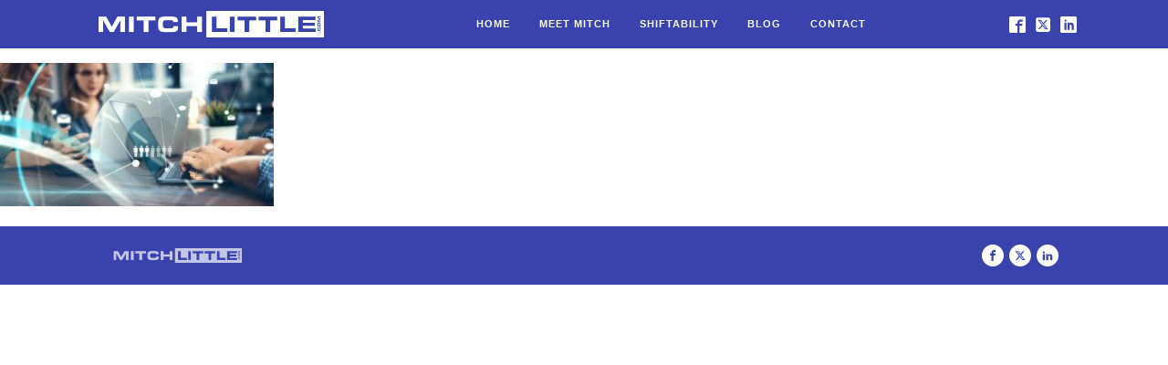

--- FILE ---
content_type: text/css; charset=utf-8
request_url: https://www.mitchlittle.com/wp-content/cache/min/1/35118260b83ef73d8b6b00a1e06fe005.css
body_size: 10725
content:
/*! normalize.css v7.0.0 | MIT License | github.com/necolas/normalize.css */
button,hr,input{overflow:visible}audio,canvas,progress,video{display:inline-block}progress,sub,sup{vertical-align:baseline}[type="checkbox"],[type="radio"],legend{box-sizing:border-box;padding:0}html{line-height:1.15;-ms-text-size-adjust:100%;-webkit-text-size-adjust:100%}body,h1,h2,h3,h4,h5,h6{margin:0}article,aside,details,figcaption,figure,footer,header,main,menu,nav,section{display:block}figure{margin:1em 40px}hr{box-sizing:content-box;height:0}code,kbd,pre,samp{font-family:monospace,monospace;font-size:1em}a{background-color:transparent;-webkit-text-decoration-skip:objects}abbr[title]{border-bottom:none;text-decoration:underline;text-decoration:underline dotted}b,strong{font-weight:bolder}dfn{font-style:italic}mark{background-color:#ff0;color:#000}small{font-size:80%}sub,sup{font-size:75%;line-height:0;position:relative}sub{bottom:-.25em}sup{top:-.5em}audio:not([controls]){display:none;height:0}img{border-style:none}svg:not(:root){overflow:hidden}button,input,optgroup,select,textarea{font-size:100%;line-height:1.15;margin:0}button,select{text-transform:none}[type="reset"],[type="submit"],button,html [type="button"]{-webkit-appearance:button}[type="button"]::-moz-focus-inner,[type="reset"]::-moz-focus-inner,[type="submit"]::-moz-focus-inner,button::-moz-focus-inner{border-style:none;padding:0}[type="button"]:-moz-focusring,[type="reset"]:-moz-focusring,[type="submit"]:-moz-focusring,button:-moz-focusring{outline:ButtonText dotted 1px}fieldset{padding:.35em .75em .625em}legend{color:inherit;display:table;max-width:100%;white-space:normal}textarea{overflow:auto}[type="number"]::-webkit-inner-spin-button,[type="number"]::-webkit-outer-spin-button{height:auto}[type="search"]{-webkit-appearance:textfield;outline-offset:-2px}[type="search"]::-webkit-search-cancel-button,[type="search"]::-webkit-search-decoration{-webkit-appearance:none}::-webkit-file-upload-button{-webkit-appearance:button;font:inherit}summary{display:list-item}[hidden],template{display:none}html{box-sizing:border-box}body{font-size:16px;color:rgba(64,64,64,1)}body.oxygen-aos-enabled{overflow-x:hidden}*,::after,::before{box-sizing:inherit}.ct-section-inner-wrap{margin-left:auto;margin-right:auto;height:100%;min-height:inherit}.ct-section-with-shape-divider{position:relative!important}.oxygen-unslider-container:not(.unslider-fade)>ul{list-style:none;width:0}.oxygen-unslider-container:not(.unslider-fade):not(.unslider-horizontal)>ul>li{opacity:0}.oxygen-unslider-container.unslider-fade>ul>li:not(.unslider-active){opacity:0}div.ct-svg-icon>svg,svg.ct-svg-icon{height:1em!important;fill:currentColor}.ct-columns-inner-wrap{display:-webkit-flex!important;display:-ms-flexbox!important;display:flex!important}.ct-column{float:left!important;word-break:break-word}svg.ct-svg-icon{display:inline-block;width:1em!important}div.ct-svg-icon{display:inline-block;box-sizing:content-box;border-radius:50%;width:auto}div.ct-svg-icon>svg{width:1em!important;display:block}div.ct-fancy-icon{display:inline-flex;border-radius:50%}.ct-fancy-icon>svg{fill:currentColor}.ct-columns-inner-wrap>.ct-column:first-child{margin-left:0!important}.ct-columns-inner-wrap>.ct-column:last-child{margin-right:0!important}.ct-video{width:100%}.ct-video>.oxygen-vsb-responsive-video-wrapper{position:relative}.ct-video>.oxygen-vsb-responsive-video-wrapper>iframe{position:absolute;top:0;left:0;width:100%;height:100%}.oxy-nav-menu-list{display:flex;padding:0;margin:0}.oxy-nav-menu .oxy-nav-menu-list li.menu-item{list-style-type:none;display:flex;flex-direction:column}.oxy-nav-menu .oxy-nav-menu-list li.menu-item a{text-decoration:none;border-style:solid;border-width:0;transition-timing-function:ease-in-out;transition-property:background-color,color,border-color;border-color:transparent}.oxy-nav-menu .oxy-nav-menu-list li.current-menu-item>a,.oxy-nav-menu .oxy-nav-menu-list li.menu-item:focus-within>a,.oxy-nav-menu .oxy-nav-menu-list li.menu-item:hover>a{border-color:currentColor}.oxy-nav-menu .menu-item,.oxy-nav-menu .sub-menu{position:relative}.oxy-nav-menu .menu-item .sub-menu{padding:0;flex-direction:column;white-space:nowrap;transition-timing-function:ease-in-out;transition-property:visibility,opacity;visibility:hidden;opacity:0;display:flex;position:absolute;top:100%}.oxy-nav-menu .sub-menu .sub-menu,.oxy-nav-menu.oxy-nav-menu-vertical .sub-menu{left:100%;top:0}.oxy-nav-menu .menu-item:hover>.sub-menu,.oxy-nav-menu .menu-item:focus-within>.sub-menu{visibility:visible;opacity:1}.oxy-nav-menu .sub-menu li.menu-item{flex-direction:column}@keyframes oxy_sticky_header_fadein{0%{opacity:0}100%{opacity:1}}.oxy-sticky-header-fade-in{animation-name:oxy_sticky_header_fadein;animation-duration:0.5s;animation-iteration-count:1}.oxy-sticky-header .oxygen-show-in-sticky-only{display:none}.oxy-sticky-header.oxy-sticky-header-active .oxygen-show-in-sticky-only{display:block}.oxy-header-wrapper{position:relative}.oxy-header-row{width:100%;display:block}.oxy-header-container{height:100%;margin-left:auto;margin-right:auto;display:flex;flex-wrap:nowrap;justify-content:flex-start;align-items:stretch}.oxy-header-center,.oxy-header-left,.oxy-header-right{display:flex;align-items:center}.oxy-header .oxygen-only-show-in-overlay,.oxy-video-container{display:none}.oxy-header-left{justify-content:flex-start}.oxy-header-center{flex-grow:1;justify-content:center}.oxy-header-right{justify-content:flex-end}.admin-bar .oxy-sticky-header-active{top:32px!important}@media screen and (max-width:782px){.admin-bar .oxy-sticky-header-active{top:46px!important}}@media screen and (max-width:600px){.admin-bar .oxy-sticky-header-active{top:0!important}}.oxy-video-background{position:relative;z-index:1}.oxy-video-background .oxy-video-container{display:block;position:absolute;top:0;left:0;right:0;bottom:0;overflow:hidden;z-index:-1}.oxy-video-background .oxy-video-container video{min-width:100%;min-height:100%;width:auto;height:auto;top:50%;left:50%;position:absolute;transform:translate(-50%,-50%)}.oxy-video-overlay{position:absolute;top:0;bottom:0;left:0;right:0}.oxy-map iframe{width:100%;height:100%;display:block}.unslider .unslider-fade ul li.unslider-active{position:relative}.oxy-menu-toggle{cursor:pointer;display:none}.oxy-nav-menu.oxy-nav-menu-open{width:100%;position:fixed;top:0;right:0;left:0;bottom:0;display:flex;align-items:center;justify-content:center;flex-direction:column;overflow:auto;z-index:2147483642!important;background-color:#fff}.oxy-nav-menu.oxy-nav-menu-open>div:last-child{max-height:100%;overflow:auto;padding-top:2em;padding-bottom:2em;width:100%}.oxy-nav-menu-prevent-overflow{overflow:hidden;height:100%}.oxy-nav-menu.oxy-nav-menu-open .oxy-menu-toggle{display:initial}.oxy-nav-menu.oxy-nav-menu-open .oxy-nav-menu-list{flex-direction:column!important;width:100%}.oxy-nav-menu.oxy-nav-menu-open .oxy-nav-menu-list .menu-item a{text-align:center;border:0!important;background-color:transparent!important;justify-content:center}.oxy-nav-menu.oxy-nav-menu-open .oxy-nav-menu-hamburger-wrap{position:absolute;top:20px;right:20px;z-index:1}.oxy-nav-menu:not(.oxy-nav-menu-open) .sub-menu{background-color:#fff;z-index:2147483641}.oxy-nav-menu.oxy-nav-menu-open .menu-item .sub-menu,.oxy-nav-menu.oxy-nav-menu-open .menu-item-has-children>a::after{display:none}.oxy-nav-menu.oxy-nav-menu-open.oxy-nav-menu-responsive-dropdowns .menu-item .sub-menu{display:flex;position:static;animation-name:none;visibility:visible;opacity:1;transition-duration:0s!important}.oxy-nav-menu.oxy-nav-menu-open a:not([href]){display:none}.oxy-nav-menu-hamburger-wrap{display:flex;align-items:center;justify-content:center}.oxy-nav-menu-hamburger{display:flex;justify-content:space-between;flex-direction:column}.oxy-nav-menu-hamburger-line{border-radius:2px}.oxy-nav-menu-open .oxy-nav-menu-hamburger{transform:rotate(45deg)}.oxy-nav-menu-open .oxy-nav-menu-hamburger .oxy-nav-menu-hamburger-line{display:none}.oxy-nav-menu-open .oxy-nav-menu-hamburger .oxy-nav-menu-hamburger-line:first-child{display:initial;position:relative}.oxy-nav-menu-open .oxy-nav-menu-hamburger .oxy-nav-menu-hamburger-line:last-child{display:initial;position:relative;transform:rotate(90deg)}.oxy-nav-menu .menu-item a{display:flex;align-items:center}.oxy-nav-menu.oxy-nav-menu-vertical .menu-item a{flex-direction:row}.oxy-nav-menu-dropdowns.oxy-nav-menu-dropdown-arrow .menu-item-has-children>a::after{width:.35em;height:.35em;margin-left:.5em;border-right:.1em solid;border-top:.1em solid;transform:rotate(135deg);content:""}.oxy-nav-menu-dropdowns.oxy-nav-menu-dropdown-arrow .sub-menu .menu-item-has-children>a::after,.oxy-nav-menu-dropdowns.oxy-nav-menu-dropdown-arrow.oxy-nav-menu-vertical .menu-item-has-children>a::after{transform:rotate(45deg)}.oxy-social-icons{display:flex;flex-wrap:wrap;align-items:flex-start;justify-content:flex-start}.oxy-social-icons a{line-height:1;width:1em;height:1em;display:flex;align-items:center;justify-content:center;text-decoration:none}.oxy-social-icons a svg{stroke-width:0;stroke:currentColor;fill:currentColor}.oxy-soundcloud{min-width:300px;min-height:120px}.oxy-soundcloud iframe{width:100%;height:100%}.comment-body .alignleft,.oxy-stock-content-styles .alignleft{margin-right:1em;float:left}.comment-body .alignright,.oxy-stock-content-styles .alignright{margin-left:1em;float:right}.comment-body .aligncenter,.oxy-stock-content-styles .aligncenter{margin-left:auto;margin-right:auto}.comment-body img,.oxy-stock-content-styles img{max-width:100%}.oxy-comment-form .comment-reply-title{margin-bottom:.5em}.oxy-comment-form .logged-in-as{margin-bottom:1em;font-size:.75em}.oxy-comment-form #submit{padding:1em 2em;background-color:#000;color:#fff;cursor:pointer;margin-top:.5em;border:none;font-weight:700}.oxy-comment-form input,.oxy-comment-form textarea{padding:.5em;border-radius:0;border:1px solid #000;color:gray;width:100%}.oxy-comment-form label{font-weight:700}.oxy-comment-form .comment-form>p{margin-top:0;margin-bottom:1em}.oxy-comments h3.comments-title{margin-bottom:1em}.oxy-comments ol.children,.oxy-comments ol.comments-list{list-style:none;margin:0;padding:0}.oxy-comments ol.children{margin-left:50px}.oxy-comments li.comment .comment-body{margin-left:0;margin-right:0;margin-bottom:50px}.oxy-comments li.comment .comment-body .comment-content{margin-bottom:1em}.oxy-comments .comment-meta .comment-author{display:flex;flex-direction:row;align-items:center}.oxy-comments .comment-meta .comment-author .avatar{max-width:64px;max-height:64px;margin-right:.5em}.oxy-comments .comment-meta .comment-author span.says::before{content:" ";white-space:pre}.oxy-progress-bar-overlay-percent,.oxy-progress-bar-overlay-text{line-height:1;white-space:nowrap;color:#fff}.oxy-comments .comment-meta .comment-metadata{font-size:.75em;margin-top:.75em}.oxy-comments .comment-meta .edit-link{margin-left:.5em}.oxy-comments .reply{display:flex}.oxy-comments .reply .comment-reply-link{font-size:.75em}.oxy-comments .comment-meta{flex-wrap:wrap}.oxy-comments .comment-awaiting-moderation{flex-basis:100%}.oxy-login-form p{display:flex;flex-direction:column}.oxy-login-form input{padding:.5em;border-radius:0;border:1px solid #000}.oxy-login-form input[type="submit"]{padding:1em 2em;background-color:#000;color:#fff;cursor:pointer;border:none;font-weight:700}.oxy-search-form input{padding:.5em;border-radius:0;border:1px solid #000}.oxy-search-form input[type="submit"]{padding:calc(0.5em + 1px) 1em;background-color:#000;color:#fff;cursor:pointer;border:none}.oxy-search-form label.screen-reader-text{display:none}.oxy-icon-box-icon{display:flex;flex-shrink:0;flex-grow:0}.oxy-icon-box-content{flex-grow:1;width:100%}.oxy-icon-box-heading,.oxy-icon-box-text{margin:0}.oxy-icon-box{display:flex;align-items:flex-start}.oxy-pricing-box{display:flex;flex-direction:column;position:relative;overflow:hidden}.oxy-pricing-box .oxy-pricing-box-section.oxy-pricing-box-graphic{order:10;display:flex;flex-direction:row}.oxy-pricing-box-graphic>img{max-width:100%;display:block}.oxy-pricing-box .oxy-pricing-box-section.oxy-pricing-box-title{order:20}.oxy-pricing-box .oxy-pricing-box-section.oxy-pricing-box-price{order:30;display:flex;flex-wrap:wrap;flex-direction:row;align-items:baseline;justify-content:center}.oxy-pricing-box-amount{display:flex;align-items:baseline;flex-direction:row}.oxy-pricing-box-currency{align-self:flex-start}.oxy-pricing-box-amount-decimal{align-self:baseline}.oxy-pricing-box-term{margin-left:.4em}.oxy-pricing-box-sale-price{width:100%;flex-grow:0;flex-shrink:0}.oxy-pricing-box .oxy-pricing-box-section.oxy-pricing-box-content{order:40}.oxy-pricing-box .oxy-pricing-box-section.oxy-pricing-box-cta{order:60}@keyframes oxy_progress_bar_width{0%{width:0%}100%{width:100%}}@keyframes oxy_progress_bar_stripes{from{background-position:44px 0}to{background-position:0 0}}.oxy-progress-bar-background,.oxy-progress-bar-progress{background-position:top left;background-attachment:fixed;background-size:44px 44px}.oxy-progress-bar{display:flex;flex-direction:column;align-items:center;width:100%}.oxy-progress-bar-background{background-color:#d3d3d3;width:100%}.oxy-progress-bar-progress{padding:20px;display:flex;background-color:#a9a9a9;align-items:center}.oxy-progress-bar-overlay-percent{margin-left:auto;padding-left:1em;font-size:.8em}.oxy-tab,.oxy-tab-content{padding:20px}.oxy-progress-bar-overlay-percent:empty{display:none}.oxy-superbox{display:inline-flex}.oxy-superbox-primary,.oxy-superbox-secondary,.oxy-tabs-wrapper{display:flex}.oxy-superbox-wrap{position:relative;overflow:hidden;display:flex;width:100%}.oxy-superbox-primary{position:relative;top:0;left:0;width:100%}.oxy-superbox-secondary{position:absolute;top:0;left:0;width:100%;height:100%}.oxy-tab{cursor:pointer}.oxy-tabs-contents-content-hidden{display:none!important}.oxy-testimonial{display:flex;width:100%}.oxy-testimonial .oxy-testimonial-photo-wrap{display:flex;flex-direction:column}.oxy-testimonial .oxy-testimonial-photo{border-radius:50%}.oxy-testimonial .oxy-testimonial-content-wrap{display:flex;flex-direction:column;order:2}.oxy-testimonial .oxy-testimonial-author-wrap{display:flex;flex-direction:column}.oxy-testimonial .oxy-testimonial-author,.oxy-testimonial .oxy-testimonial-author-info{display:flex}.oxy-toggle{display:flex;flex-direction:row;cursor:pointer}.oxy-toggle-content{align-self:stretch;flex-grow:1;display:flex;flex-direction:column;justify-content:center}.oxy-expand-collapse-icon{align-self:center;flex-shrink:0;flex-grow:0;margin-right:.4em;text-align:initial;width:1em;height:1em;position:relative;display:inline-block}.oxy-expand-collapse-icon::after,.oxy-expand-collapse-icon::before{content:"";background-color:#000;position:absolute;width:1em;height:.16em;top:calc((1em / 2) - 0.08em);transition:0.3s ease-in-out all;border-radius:.03em}.oxy-expand-collapse-icon::after{transform:rotate(-90deg) scale(0)}.oxy-eci-collapsed.oxy-expand-collapse-icon::after{transform:rotate(-180deg)}.oxy-eci-collapsed.oxy-expand-collapse-icon::before{transform:rotate(-90deg)}[data-aos][data-aos=""]{transition-duration:0s!important}body.oxy-modal-active{height:100vh;overflow-y:hidden;position:fixed;right:0;left:0}.oxy-modal-backdrop{display:flex;align-items:center;justify-content:center}body:not(.oxygen-builder-body) .oxy-modal-backdrop{display:none}body.oxygen-builder-body .oxy-modal-backdrop{height:100vh}.oxy-modal-backdrop.live{position:fixed;top:0;left:0;width:100%;height:100%;z-index:1400}.oxy-modal-backdrop.hidden{display:none}.oxy-modal-backdrop.left{flex-direction:column;align-items:flex-start}.oxy-modal-backdrop.right{flex-direction:column;align-items:flex-end}.oxy-modal-backdrop.top{flex-direction:row;align-items:flex-start}.oxy-modal-backdrop.bottom{flex-direction:row;align-items:flex-end}.oxy-modal-backdrop.upper_left{flex-direction:row;align-items:flex-start;justify-content:flex-start}.oxy-modal-backdrop.upper_right{flex-direction:row;align-items:flex-start;justify-content:flex-end}.oxy-modal-backdrop.bottom_left{flex-direction:row;align-items:flex-end;justify-content:flex-start}.oxy-modal-backdrop.bottom_right{flex-direction:row;align-items:flex-end;justify-content:flex-end}.oxy-modal-backdrop .ct-modal{background-color:#fff;max-height:100vh;overflow-y:auto}div.oxy-dynamic-list div.oxy-product-images.oxy-woo-element{align-self:stretch}div.oxy-repeater-pages,div.oxy-repeater-pages-wrap{display:flex}.oxy-rich-text p:first-child{margin-block-start:0}.oxy-rich-text p:last-child{margin-block-end:0}:-webkit-any(li,div._important),:is(li,div._important){display:list-item}:-webkit-any(table,div._important),:is(table,div._important){display:table}:is(thead,div._important),:-webkit-any(thead,div._important){display:table-header-group}:is(tr,div._important),:-webkit-any(tr,div._important){display:table-row}:is(tbody,div._important),:-webkit-any(tbody,div._important){display:table-row-group}:is(th,td,div._important),:-webkit-any(th,td,div._important){display:table-cell}:is(caption,div._important),:-webkit-any(caption,div._important){display:table-caption}:is(colgroup,div._important),:-webkit-any(colgroup,div._important){display:table-column-group}:is(col,div._important),:-webkit-any(col,div._important){display:table-column}:is(tfoot,div._important),:-webkit-any(tfoot,div._important){display:table-footer-group}#section-25-90>.ct-section-inner-wrap{padding-top:0;padding-bottom:0}#section-25-90{background-color:#3942ad}#div_block-58-90{width:50%;align-items:flex-start;text-align:left;justify-content:center}#div_block-61-90{width:50%;align-items:center;text-align:right;justify-content:flex-end;flex-direction:row;display:flex}@media (max-width:991px){#div_block-58-90{flex-direction:column;display:flex;align-items:center;text-align:center}}@media (max-width:991px){#div_block-61-90{flex-direction:row;display:flex;justify-content:center;text-align:center;align-items:center}}@media (max-width:767px){#div_block-58-90{flex-direction:column;display:flex;align-items:center;text-align:center}}@media (max-width:767px){#div_block-61-90{display:flex;flex-direction:row;justify-content:center;text-align:center;padding-top:0}}@media (max-width:479px){#div_block-61-90{flex-direction:column;display:flex;padding-top:0}}@media (max-width:991px){#new_columns-57-90>.ct-div-block{width:100%!important}}#new_columns-57-90{border-top-width:1px;border-top-style:none;border-top-color:#000;border-right-style:none;border-bottom-style:none;border-left-style:none}#image-60-90{width:150px}#_nav_menu-10-90 .oxy-nav-menu-hamburger-line{background-color:#fff}@media (max-width:991px){#_nav_menu-10-90 .oxy-nav-menu-list{display:none}#_nav_menu-10-90 .oxy-menu-toggle{display:initial}#_nav_menu-10-90.oxy-nav-menu.oxy-nav-menu-open .oxy-nav-menu-list{display:initial}}#_nav_menu-10-90.oxy-nav-menu.oxy-nav-menu-open{margin-top:0!important;margin-right:0!important;margin-left:0!important;margin-bottom:0!important}#_nav_menu-10-90.oxy-nav-menu.oxy-nav-menu-open .menu-item a{padding-top:9px;padding-bottom:9px;padding-left:16px;padding-right:16px}#_nav_menu-10-90 .oxy-nav-menu-hamburger-wrap{width:18px;height:18px}#_nav_menu-10-90 .oxy-nav-menu-hamburger{width:18px;height:14px}#_nav_menu-10-90 .oxy-nav-menu-hamburger-line{height:2px;background-color:#fff}#_nav_menu-10-90.oxy-nav-menu-open .oxy-nav-menu-hamburger .oxy-nav-menu-hamburger-line:first-child{top:6px}#_nav_menu-10-90.oxy-nav-menu-open .oxy-nav-menu-hamburger .oxy-nav-menu-hamburger-line:last-child{top:-6px}#_nav_menu-10-90{font-family:Arial,Helvetica,sans-serif;margin-right:0}#_nav_menu-10-90 .menu-item a{color:#fff;font-size:11px;text-align:center;text-transform:uppercase;letter-spacing:1px;font-weight:600;-webkit-font-smoothing:antialiased;-moz-osx-font-smoothing:grayscale;padding-left:16px;padding-top:18px;padding-bottom:18px;padding-right:16px}#_nav_menu-10-90 .current-menu-item a{color:#fff;padding-top:16px;border-top-width:2px}#_nav_menu-10-90.oxy-nav-menu:not(.oxy-nav-menu-open) .sub-menu{background-color:rgba(255,255,255,.1)}#_nav_menu-10-90.oxy-nav-menu:not(.oxy-nav-menu-open) .sub-menu .menu-item a{border:0;padding-top:18px;padding-bottom:18px}#_nav_menu-10-90 .menu-item:hover a{color:#fff;background-color:rgba(255,255,255,.1)}#_nav_menu-10-90.oxy-nav-menu:not(.oxy-nav-menu-open) .sub-menu:hover{background-color:rgba(255,255,255,.1)}#_nav_menu-10-90.oxy-nav-menu:not(.oxy-nav-menu-open) .sub-menu .menu-item a:hover{border:0;padding-top:18px;padding-bottom:18px}@media (max-width:991px){#_nav_menu-10-90{padding-top:18px;padding-left:18px;padding-right:18px;padding-bottom:18px}#_nav_menu-10-90.oxy-nav-menu:not(.oxy-nav-menu-open) .sub-menu .menu-item a{border:0}}@media (max-width:767px){#_nav_menu-10-90{margin-right:0;margin-bottom:12px}#_nav_menu-10-90.oxy-nav-menu:not(.oxy-nav-menu-open) .sub-menu .menu-item a{border:0}}@media (max-width:479px){#_nav_menu-10-90{margin-bottom:-27px}#_nav_menu-10-90.oxy-nav-menu:not(.oxy-nav-menu-open) .sub-menu .menu-item a{border:0}}#_header-2-90 .oxy-nav-menu-open,#_header-2-90 .oxy-nav-menu:not(.oxy-nav-menu-open) .sub-menu{background-color:#3942ad}@media (min-width:1121px){#_header-2-90.oxy-header-wrapper.oxy-header.oxy-sticky-header.oxy-sticky-header-active{position:fixed;top:0;left:0;right:0;z-index:2147483640;box-shadow:0 0 10px rgba(0,0,0,.3)}#_header-2-90.oxy-header.oxy-sticky-header-active .oxygen-hide-in-sticky{display:none}#_header-2-90.oxy-header.oxy-header .oxygen-show-in-sticky-only{display:none}}#_header-2-90{background-color:#3942ad}#_header_row-3-90 .oxy-nav-menu-open,#_header_row-3-90 .oxy-nav-menu:not(.oxy-nav-menu-open) .sub-menu{background-color:#3942ad}@media (max-width:767px){#_header_row-3-90 .oxy-header-container{flex-direction:column}#_header_row-3-90 .oxy-header-container>div{justify-content:center}}.oxy-header.oxy-sticky-header-active>#_header_row-3-90.oxygen-show-in-sticky-only{display:block}#_header_row-3-90{background-color:#3942ad;padding-bottom:0}@media (max-width:479px){.oxy-header.oxy-sticky-header-active>#_header_row-3-90.oxygen-show-in-sticky-only{display:block}#_header_row-3-90{padding-bottom:24px;padding-top:11px}}#_social_icons-68-90.oxy-social-icons{flex-direction:row;margin-right:-10px;margin-bottom:-10px}#_social_icons-68-90.oxy-social-icons a{font-size:18px;margin-right:10px;margin-bottom:10px;blank}#_social_icons-68-90.oxy-social-icons a svg{width:1em;height:1em;color:#fff}#_social_icons-68-90.oxy-social-icons a:hover svg{color:#cecece}#_social_icons-56-90.oxy-social-icons{flex-direction:row;margin-right:-6px;margin-bottom:-6px}#_social_icons-56-90.oxy-social-icons a{font-size:24px;margin-right:6px;margin-bottom:6px;border-radius:50%;background-color:#fff}#_social_icons-56-90.oxy-social-icons a:hover{background-color:#5964db}#_social_icons-56-90.oxy-social-icons a svg{width:.5em;height:.5em;color:#3942ad}#_social_icons-56-90.oxy-social-icons a:hover svg{color:#fff}@media (max-width:479px){#_social_icons-68-90.oxy-social-icons{}#_social_icons-68-90.oxy-social-icons a{font-size:20px}#_social_icons-68-90.oxy-social-icons a svg{width:.5em;height:.5em}#_social_icons-68-90{display:none}}.ct-section{width:100%;background-size:cover;background-repeat:repeat}.ct-section>.ct-section-inner-wrap{display:flex;flex-direction:column;align-items:flex-start}.ct-div-block{display:flex;flex-wrap:nowrap;flex-direction:column;align-items:flex-start}.ct-new-columns{display:flex;width:100%;flex-direction:row;align-items:stretch;justify-content:center;flex-wrap:wrap}.ct-link-text{display:inline-block}.ct-link{display:flex;flex-wrap:wrap;text-align:center;text-decoration:none;flex-direction:column;align-items:center;justify-content:center}.ct-link-button{display:inline-block;text-align:center;text-decoration:none}.ct-link-button{background-color:#1e73be;border:1px solid #1e73be;color:#fff;padding:10px 16px}.ct-image{max-width:100%}.ct-fancy-icon>svg{width:55px;height:55px}.ct-inner-content{width:100%}.ct-slide{display:flex;flex-wrap:wrap;text-align:center;flex-direction:column;align-items:center;justify-content:center}.ct-nestable-shortcode{display:flex;flex-wrap:nowrap;flex-direction:column;align-items:flex-start}.oxy-comments{width:100%;text-align:left}.oxy-comment-form{width:100%}.oxy-login-form{width:100%}.oxy-search-form{width:100%}.oxy-tabs-contents{display:flex;width:100%;flex-wrap:nowrap;flex-direction:column;align-items:flex-start}.oxy-tab{display:flex;flex-wrap:nowrap;flex-direction:column;align-items:flex-start}.oxy-tab-content{display:flex;width:100%;flex-wrap:nowrap;flex-direction:column;align-items:flex-start}.oxy-testimonial{width:100%}.oxy-icon-box{width:100%}.oxy-pricing-box{width:100%}.oxy-posts-grid{width:100%}.oxy-gallery{width:100%}.ct-slider{width:100%}.oxy-tabs{display:flex;flex-wrap:nowrap;flex-direction:row;align-items:stretch}.ct-modal{flex-direction:column;align-items:flex-start}.ct-span{display:inline-block;text-decoration:inherit}.ct-widget{width:100%}.oxy-dynamic-list{width:100%}@media screen and (-ms-high-contrast:active),(-ms-high-contrast:none){.ct-div-block,.oxy-post-content,.ct-text-block,.ct-headline,.oxy-rich-text,.ct-link-text{max-width:100%}img{flex-shrink:0}body *{min-height:1px}}.oxy-testimonial{flex-direction:row;align-items:center}.oxy-testimonial .oxy-testimonial-photo-wrap{order:1}.oxy-testimonial .oxy-testimonial-photo{width:125px;height:125px;margin-right:20px}.oxy-testimonial .oxy-testimonial-photo-wrap,.oxy-testimonial .oxy-testimonial-author-wrap,.oxy-testimonial .oxy-testimonial-content-wrap{align-items:flex-start;text-align:left}.oxy-testimonial .oxy-testimonial-text{margin-bottom:8px;font-size:21px;line-height:1.4;-webkit-font-smoothing:subpixel-antialiased}.oxy-testimonial .oxy-testimonial-author{font-size:18px;-webkit-font-smoothing:subpixel-antialiased}.oxy-testimonial .oxy-testimonial-author-info{font-size:12px;-webkit-font-smoothing:subpixel-antialiased}.oxy-icon-box{text-align:left;flex-direction:column}.oxy-icon-box .oxy-icon-box-icon{margin-bottom:12px;align-self:flex-start}.oxy-icon-box .oxy-icon-box-heading{font-size:21px;margin-bottom:12px}.oxy-icon-box .oxy-icon-box-text{font-size:16px;margin-bottom:12px;align-self:flex-start}.oxy-icon-box .oxy-icon-box-link{margin-top:20px}.oxy-pricing-box .oxy-pricing-box-section{padding-top:20px;padding-left:20px;padding-right:20px;padding-bottom:20px;text-align:center}.oxy-pricing-box .oxy-pricing-box-section.oxy-pricing-box-price{justify-content:center}.oxy-pricing-box .oxy-pricing-box-section.oxy-pricing-box-graphic{justify-content:center}.oxy-pricing-box .oxy-pricing-box-title-title{font-size:48px}.oxy-pricing-box .oxy-pricing-box-title-subtitle{font-size:24px}.oxy-pricing-box .oxy-pricing-box-section.oxy-pricing-box-price{flex-direction:row}.oxy-pricing-box .oxy-pricing-box-currency{font-size:28px}.oxy-pricing-box .oxy-pricing-box-amount-main{font-size:80px;line-height:.7}.oxy-pricing-box .oxy-pricing-box-amount-decimal{font-size:13px}.oxy-pricing-box .oxy-pricing-box-term{font-size:16px}.oxy-pricing-box .oxy-pricing-box-sale-price{font-size:12px;color:rgba(0,0,0,.5);margin-bottom:20px}.oxy-pricing-box .oxy-pricing-box-section.oxy-pricing-box-content{font-size:16px;color:rgba(0,0,0,.5)}.oxy-pricing-box .oxy-pricing-box-section.oxy-pricing-box-cta{justify-content:center}.oxy-progress-bar .oxy-progress-bar-background{background-color:#000;background-image:linear-gradient(-45deg,rgba(255,255,255,.12) 25%,transparent 25%,transparent 50%,rgba(255,255,255,.12) 50%,rgba(255,255,255,.12) 75%,transparent 75%,transparent);animation:none 0s paused}.oxy-progress-bar .oxy-progress-bar-progress-wrap{width:85%}.oxy-progress-bar .oxy-progress-bar-progress{background-color:#6af;padding:40px;animation:none 0s paused,none 0s paused;background-image:linear-gradient(-45deg,rgba(255,255,255,.12) 25%,transparent 25%,transparent 50%,rgba(255,255,255,.12) 50%,rgba(255,255,255,.12) 75%,transparent 75%,transparent)}.oxy-progress-bar .oxy-progress-bar-overlay-text{font-size:30px;font-weight:900;-webkit-font-smoothing:subpixel-antialiased}.oxy-progress-bar .oxy-progress-bar-overlay-percent{font-size:12px}.ct-slider .unslider-nav ol li{border-color:#fff}.ct-slider .unslider-nav ol li.unslider-active{background-color:#fff}.ct-slider .ct-slide{padding:0}.oxy-superbox .oxy-superbox-secondary,.oxy-superbox .oxy-superbox-primary{transition-duration:0.5s}.oxy-shape-divider{width:0;height:0}.oxy_shape_divider svg{width:100%}.oxy-pro-menu .oxy-pro-menu-container:not(.oxy-pro-menu-open-container):not(.oxy-pro-menu-off-canvas-container) .sub-menu{box-shadow:px px px px}.oxy-pro-menu .oxy-pro-menu-show-dropdown .oxy-pro-menu-list .menu-item-has-children>a svg{transition-duration:0.4s}.oxy-pro-menu .oxy-pro-menu-show-dropdown .oxy-pro-menu-list .menu-item-has-children>a div{margin-left:0}.oxy-pro-menu .oxy-pro-menu-mobile-open-icon svg{width:30px;height:30px}.oxy-pro-menu .oxy-pro-menu-mobile-open-icon{padding-top:15px;padding-right:15px;padding-bottom:15px;padding-left:15px}.oxy-pro-menu .oxy-pro-menu-mobile-open-icon,.oxy-pro-menu .oxy-pro-menu-mobile-open-icon svg{transition-duration:0.4s}.oxy-pro-menu .oxy-pro-menu-mobile-close-icon{top:20px;left:20px}.oxy-pro-menu .oxy-pro-menu-mobile-close-icon svg{width:24px;height:24px}.oxy-pro-menu .oxy-pro-menu-mobile-close-icon,.oxy-pro-menu .oxy-pro-menu-mobile-close-icon svg{transition-duration:0.4s}.oxy-pro-menu .oxy-pro-menu-container.oxy-pro-menu-off-canvas-container,.oxy-pro-menu .oxy-pro-menu-container.oxy-pro-menu-open-container{background-color:#fff}.oxy-pro-menu .oxy-pro-menu-off-canvas-container,.oxy-pro-menu .oxy-pro-menu-open-container{background-image:url()}.oxy-pro-menu .oxy-pro-menu-off-canvas-container .oxy-pro-menu-list .menu-item-has-children>a svg,.oxy-pro-menu .oxy-pro-menu-open-container .oxy-pro-menu-list .menu-item-has-children>a svg{font-size:24px}.oxy-pro-menu .oxy-pro-menu-dropdown-links-toggle.oxy-pro-menu-open-container .menu-item-has-children ul,.oxy-pro-menu .oxy-pro-menu-dropdown-links-toggle.oxy-pro-menu-off-canvas-container .menu-item-has-children ul{background-color:rgba(0,0,0,.2);border-top-style:solid}.oxy-pro-menu .oxy-pro-menu-container:not(.oxy-pro-menu-open-container):not(.oxy-pro-menu-off-canvas-container) .oxy-pro-menu-list{flex-direction:row}.oxy-pro-menu .oxy-pro-menu-container .menu-item a{text-align:left;justify-content:flex-start}.oxy-pro-menu .oxy-pro-menu-container.oxy-pro-menu-open-container .menu-item,.oxy-pro-menu .oxy-pro-menu-container.oxy-pro-menu-off-canvas-container .menu-item{align-items:flex-start}.oxy-pro-menu .oxy-pro-menu-off-canvas-container{top:0;bottom:0;right:auto;left:0}.oxy-pro-menu .oxy-pro-menu-container.oxy-pro-menu-open-container .oxy-pro-menu-list .menu-item a,.oxy-pro-menu .oxy-pro-menu-container.oxy-pro-menu-off-canvas-container .oxy-pro-menu-list .menu-item a{text-align:left;justify-content:flex-start}.oxy-site-navigation{--oxynav-brand-color:#4831B0;--oxynav-neutral-color:#FFFFFF;--oxynav-activehover-color:#EFEDF4;--oxynav-background-color:#4831B0;--oxynav-border-radius:0px;--oxynav-other-spacing:8px;--oxynav-transition-duration:0.3s;--oxynav-transition-timing-function:cubic-bezier(.84,.05,.31,.93)}.oxy-site-navigation .oxy-site-navigation__mobile-close-wrapper{text-align:left}.oxy-site-navigation>ul{left:0}.oxy-site-navigation{--oxynav-animation-name:none}.oxy-site-navigation>ul:not(.open)>li[data-cta='true']:nth-last-child(1){background-color:var(--oxynav-brand-color);transition:var(--oxynav-transition-duration);margin-left:var(--oxynav-other-spacing);border:none}.oxy-site-navigation>ul:not(.open)>li[data-cta='true']:nth-last-child(2){background:transparent;border:1px solid currentColor;transition:var(--oxynav-transition-duration);margin-left:var(--oxynav-other-spacing)}.oxy-site-navigation>ul:not(.open)>li[data-cta='true']:nth-last-child(2):not(:hover)>img{filter:invert(0)!important}.oxy-site-navigation>ul:not(.open)>li[data-cta='true']:hover{background-color:var(--oxynav-activehover-color)}.oxy-site-navigation>ul:not(.open)>li[data-cta='true']:nth-last-child(1)>a{color:var(--oxynav-neutral-color)}.oxy-site-navigation>ul:not(.open)>li[data-cta='true']:nth-last-child(2)>a{color:var(--oxynav-brand-color)}.oxy-site-navigation>ul:not(.open)>li[data-cta='true']:hover>a{color:var(--oxynav-brand-color)}.oxy-site-navigation>ul:not(.open)>li[data-cta='true']:nth-last-child(1)>a::after{color:var(--oxynav-neutral-color)}.oxy-site-navigation>ul:not(.open)>li[data-cta='true']:nth-last-child(2)>a::after{color:var(--oxynav-brand-color)}.oxy-site-navigation>ul:not(.open)>li[data-cta='true']:hover>a::after{color:var(--oxynav-brand-color)}.oxy-site-navigation>ul:not(.open)>li[data-cta='true']>ul{display:none}.oxy-site-navigation>ul:not(.open)>li[data-cta='true']>button,.oxy-site-navigation>ul:not(.open)>li[data-cta='true']>ul{display:none}.ct-section-inner-wrap,.oxy-header-container{max-width:1120px}body{font-family:'Lato'}body{line-height:1.6;font-size:16px;font-weight:300;color:#404040}.oxy-nav-menu-hamburger-line{background-color:#404040}h1,h2,h3,h4,h5,h6{font-family:'Poppins';font-size:36px;font-weight:700;color:#3942ad}h2,h3,h4,h5,h6{font-size:24px;font-weight:600;color:#1f277c}h3,h4,h5,h6{font-size:24px}h4,h5,h6{font-size:20px}h5,h6{font-size:18px}h6{font-size:16px}a{color:#0074db;text-decoration:none}a:hover{text-decoration:none}.ct-link-text{text-decoration:}.ct-link{text-decoration:}.ct-link-button{border-radius:3px}.ct-section-inner-wrap{padding-top:75px;padding-right:20px;padding-bottom:75px;padding-left:20px}.ct-new-columns>.ct-div-block{padding-top:20px;padding-right:20px;padding-bottom:20px;padding-left:20px}.oxy-header-container{padding-right:20px;padding-left:20px}@media (max-width:992px){.ct-columns-inner-wrap{display:block!important}.ct-columns-inner-wrap:after{display:table;clear:both;content:""}.ct-column{width:100%!important;margin:0!important}.ct-columns-inner-wrap{margin:0!important}}.dentist-orange-button:hover{background-color:#eb662a}.dentist-orange-button{background-color:#fd834c;border:1px solid #fd834c}.dentist-orange-button{font-family:Lato;color:#fff;border-radius:100px;background-color:#fd834c;padding-top:16px;padding-bottom:16px;padding-left:40px;padding-right:40px;text-decoration:none;font-size:16px;font-weight:900;letter-spacing:1px;line-height:1.1;text-align:center}@media (max-width:479px){.dentist-orange-button{text-align:center}}.dentist-heading-three{font-size:24px;font-weight:900;color:#333;line-height:1.1}.bnb-heading-one{font-size:64px;color:#2b2c26;font-weight:400;line-height:1.1}@media (max-width:1120px){.bnb-heading-one{font-size:60px}}@media (max-width:991px){.bnb-heading-one{font-size:60px}}@media (max-width:767px){.bnb-heading-one{font-size:56px}}@media (max-width:479px){.bnb-heading-one{font-size:48px}}.bnb-post-meta{color:#95949e;font-size:12px;font-weight:600;line-height:1.1;letter-spacing:3px;text-transform:uppercase}.bnb-meta-image{width:24px;margin-right:6px}.proteus-big-text{font-family:Lato;color:#576677;font-size:24px;font-weight:300;line-height:1.4;margin-bottom:0}.proteus-heading-two{font-family:Poppins;font-size:64px;color:#2b3644;font-weight:100;line-height:1}@media (max-width:767px){.proteus-heading-two{font-size:48px}}@media (max-width:479px){.proteus-heading-two{font-size:40px}}.proteus-subheading{font-family:Lato;color:#74d8c2;font-size:18px;font-weight:900;line-height:1.2;letter-spacing:2px}@media (max-width:767px){.proteus-subheading{font-size:14px}}@media (max-width:479px){.proteus-subheading{font-size:12px}}.atomic-subheading{font-family:Poppins;color:#2b2c27;font-size:35px;line-height:1.6;font-weight:300;max-width:100%;-webkit-font-smoothing:antialiased;-moz-osx-font-smoothing:grayscale;margin-top:21px;margin-bottom:41px}@media (max-width:767px){.atomic-subheading{font-size:20px}}@media (max-width:479px){.atomic-subheading{font-size:18px}}.atomic-secondary-heading{font-weight:400;font-size:56px;line-height:1.1;-webkit-font-smoothing:antialiased;-moz-osx-font-smoothing:grayscale;color:#3a42ad}@media (max-width:1120px){.atomic-secondary-heading{font-size:52px}}@media (max-width:767px){.atomic-secondary-heading{font-size:44px}}@media (max-width:479px){.atomic-secondary-heading{font-size:40px}}.agencyb-heading-two{font-family:Poppins;color:#fff;font-size:56px;font-weight:700;line-height:1}@media (max-width:767px){.agencyb-heading-two{font-size:56px}}@media (max-width:479px){.agencyb-heading-two{font-size:48px}}.small-text{font-family:Lato;font-size:12px;line-height:1.6;color:#95949e;margin-bottom:6px;font-weight:400}.heading-four{font-family:;font-size:18px;text-transform:uppercase;letter-spacing:2px;font-weight:700;line-height:1.2;color:#2b2c26;margin-bottom:6px}.text-link{font-family:Lato;margin-bottom:24px;line-height:1.6;color:#ba3739;font-size:16px;font-weight:400;text-decoration:none}.bnb-heading-two{color:#2b2c26;font-size:36px;font-weight:400}.dentist-subheading{color:#999;font-size:14px;line-height:1.1;font-weight:400;letter-spacing:1px}.dentist-heading-one{font-size:60px;font-weight:900;line-height:1.1;color:#333}@media (max-width:767px){.dentist-heading-one{font-size:48px}}@media (max-width:479px){.dentist-heading-one{font-size:36px}}.hyperion-subheading{font-family:Lato;color:#e96199;font-weight:900;font-size:30px;letter-spacing:4px;line-height:1.1;text-transform:uppercase}@media (max-width:991px){.hyperion-subheading{font-size:20px}}.hyperion-heading-two{font-family:Lato;color:#000;font-weight:900;font-size:96px;line-height:1}@media (max-width:991px){.hyperion-heading-two{font-size:96px}}@media (max-width:767px){.hyperion-heading-two{font-size:72px}}@media (max-width:479px){.hyperion-heading-two{font-size:60px}}.hyperion-big-text{font-family:Inherit;color:#565656;font-size:20px;font-weight:300;-webkit-font-smoothing:antialiased;-moz-osx-font-smoothing:grayscale;line-height:1.5;max-width:720px}@media (max-width:767px){.hyperion-big-text{font-size:24px}}@media (max-width:479px){.hyperion-big-text{font-size:15px}}.hyperion-outline-button:hover{transform:scale(1.05,1.05);color:#fff;background-color:#e96199;border-top-style:solid;border-right-style:solid;border-bottom-style:solid;border-left-style:solid;border-top-color:#e96199;border-right-color:#e96199;border-bottom-color:#e96199;border-left-color:#e96199}.hyperion-outline-button{font-weight:900;font-size:24px;color:#e96199;line-height:1;letter-spacing:.125em;text-align:center;text-decoration:none;padding-top:28px;padding-bottom:28px;padding-left:58px;padding-right:58px;border-top-width:2px;border-right-width:2px;border-bottom-width:2px;border-left-width:2px;border-top-style:solid;border-right-style:solid;border-bottom-style:solid;border-left-style:solid;border-top-color:3E96199;border-right-color:3E96199;border-bottom-color:3E96199;border-left-color:3E96199;border-radius:1000px;transition-duration:0.5s;transition-timing-function:ease;transition-property:all}@media (max-width:991px){.hyperion-outline-button{padding-left:40px;padding-right:40px}}@media (max-width:479px){.hyperion-outline-button{font-size:18px;padding-top:22px;padding-bottom:22px;padding-left:40px;padding-right:40px}}.hyperion-blog-1-title-wrapper{background-image:linear-gradient(45deg,#e9435a,#e96199);margin-bottom:-218px;padding-left:48px;padding-right:48px;padding-bottom:72px;padding-top:60px;background-color:#e96199;z-index:100;width:calc(50% - 12px)}.atomic-logo:hover{opacity:1}.atomic-logo{opacity:.8;transition-duration:0.5s;transition-timing-function:ease;transition-property:all}.atomic-footer-1-column:not(.ct-section):not(.oxy-easy-posts),.atomic-footer-1-column.oxy-easy-posts .oxy-posts,.atomic-footer-1-column.ct-section .ct-section-inner-wrap{display:flex;flex-direction:column;justify-content:center}@media (max-width:767px){.atomic-footer-1-column{text-align:center}.atomic-footer-1-column:not(.ct-section):not(.oxy-easy-posts),.atomic-footer-1-column.oxy-easy-posts .oxy-posts,.atomic-footer-1-column.ct-section .ct-section-inner-wrap{display:flex;flex-direction:column;align-items:center}}.atomic-tritary-heading{color:#2b2c27;font-size:36px;font-weight:400;line-height:1.2;-webkit-font-smoothing:antialiased;-moz-osx-font-smoothing:grayscale}@media (max-width:767px){.atomic-tritary-heading{font-size:30px}}.atomic-contact-11-icon{color:#566d8f}.atomic-contact-11-icon>svg{width:24px;height:24px}.atomic-contact-11-icon{margin-right:12px}.atomic-slider-5-column{text-align:center}.atomic-slider-5-column:not(.ct-section):not(.oxy-easy-posts),.atomic-slider-5-column.oxy-easy-posts .oxy-posts,.atomic-slider-5-column.ct-section .ct-section-inner-wrap{display:flex;flex-direction:column;align-items:center}.atomic-slider-5-icon{background-color:rgba(244,244,244,0);border:1px solid rgba(244,244,244,0);padding:20px;color:#3942ad}.atomic-slider-5-icon>svg{width:23px;height:23px}.atomic-slider-5-icon{margin-bottom:16px}.atomic-slider-5-title{font-family:Poppins;font-size:20px;font-weight:500;text-align:left;line-height:1.1;margin-bottom:0;-webkit-font-smoothing:antialiased;-moz-osx-font-smoothing:grayscale;color:#3942ad}.atomic-slider-5-text{font-family:Lato;color:#3b3c38;font-size:14px;font-weight:400;line-height:1.6;margin-bottom:24px;-webkit-font-smoothing:antialiased;-moz-osx-font-smoothing:grayscale;margin-top:11px}.atomic-medium-button-outline:hover{color:#6799b2}.atomic-medium-button-outline{color:#65bec2;border-top-width:2px;border-right-width:2px;border-bottom-width:2px;border-left-width:2px;border-top-style:solid;border-right-style:solid;border-bottom-style:solid;border-left-style:solid;padding-top:13px;padding-bottom:13px;padding-right:34px;padding-left:34px;font-size:16px;font-weight:600;text-align:center;line-height:1.2;letter-spacing:.2em;transition-duration:0.5s;transition-timing-function:ease;transition-property:all}.atomic-medium-button:hover{background-color:#6799b2;color:#fff;border-top-color:#6799b2;border-right-color:#6799b2;border-bottom-color:#6799b2;border-left-color:#6799b2}.atomic-medium-button{background-color:#1e73be;border:1px solid #1e73be;color:#fff}.atomic-medium-button{background-color:#65bec2;color:#fff;font-size:16px;font-weight:700;line-height:1.2;padding-top:15px;padding-right:36px;padding-left:36px;padding-bottom:15px;letter-spacing:.25em;text-align:center;transition-duration:0.5s;transition-timing-function:ease;transition-property:all;border-top-color:#65bec2;border-right-color:#65bec2;border-bottom-color:#65bec2;border-left-color:#65bec2}.saas-watch-title{color:#fff;line-height:1.2}.atomic-primary-heading{color:#2b2c27;font-size:64px;font-weight:400;line-height:1.1;margin-top:0;-webkit-font-smoothing:antialiased;-moz-osx-font-smoothing:grayscale}@media (max-width:767px){.atomic-primary-heading{font-size:56px}}@media (max-width:479px){.atomic-primary-heading{font-size:44px}}.atomic-primary-button:hover{background-color:#6799b2;color:#fff}.atomic-primary-button{font-family:Lato;padding-top:20px;padding-bottom:20px;padding-left:48px;padding-right:48px;font-size:20px;color:#fff;font-weight:700;line-height:1.2;letter-spacing:.25em;text-align:center;-webkit-font-smoothing:antialiased;-moz-osx-font-smoothing:grayscale;transition-duration:0.5s;transition-timing-function:ease;transition-property:all;text-transform:none;text-decoration:none;font-style:normal;background-color:#3942ad}@media (max-width:991px){.atomic-primary-button{padding-top:16px;padding-left:36px;padding-right:36px;padding-bottom:16px}}@media (max-width:767px){.atomic-primary-button{font-size:18px}}@media (max-width:479px){.atomic-primary-button{font-size:11px}}.atomic-small-text{font-family:Lato;color:#898989;font-size:12px;font-weight:300;line-height:1.6;-webkit-font-smoothing:antialiased;-moz-osx-font-smoothing:grayscale}.dentist-outline-button:hover{color:#0a5888}.dentist-outline-button{color:#00adef;text-decoration:none;font-weight:900;line-height:1.1;letter-spacing:1px;font-size:16px;padding-left:40px;padding-right:40px;padding-top:16px;padding-bottom:16px;border-top-width:1px;border-right-width:1px;border-bottom-width:1px;border-left-width:1px;border-top-style:solid;border-right-style:solid;border-bottom-style:solid;border-left-style:solid;border-radius:100px;text-align:center}.hyperion-primary-button:hover{color:#fff;box-shadow:rgba(0,0,0,.1) 0 20px 40px;transform:scale(1.05,1.05)}.hyperion-primary-button{background-image:linear-gradient(120deg,#e96199,#e9435a);font-family:Lato;font-size:24px;color:#fff;font-weight:900;text-decoration:none;text-align:center;line-height:1;background-color:#e96199;letter-spacing:.125em;padding-top:30px;padding-bottom:30px;padding-left:60px;padding-right:60px;border-radius:1000px;transition-duration:0.5s;transition-timing-function:ease;transition-property:all}@media (max-width:991px){.hyperion-primary-button{padding-left:42px;padding-right:42px}}@media (max-width:479px){.hyperion-primary-button{font-size:18px;padding-top:24px;padding-bottom:24px;padding-left:42px;padding-right:42px}}.hyperion-hero-3-heading{font-family:Lato;color:#fff;font-weight:900;line-height:1.1;letter-spacing:6px;font-size:160px;background:-webkit-linear-gradient(rgba(255,255,255,.9),rgba(255,255,255,0) 70%);background:linear-gradient(rgba(255,255,255,.9),rgba(255,255,255,0) 70%);color:transparent;-webkit-background-clip:text;background-clip:text}@media (max-width:991px){.hyperion-hero-3-heading{font-size:120px}}@media (max-width:767px){.hyperion-hero-3-heading{font-size:72px}}@media (max-width:479px){.hyperion-hero-3-heading{font-size:54px}}.proteus-green-button:hover{background-color:#41c3e5;color:#fff}.proteus-green-button{font-family:Lato;color:#fff;font-size:18px;font-weight:900;padding-top:12px;padding-bottom:12px;padding-left:48px;padding-right:48px;background-color:#74d8c2;line-height:1.2;-webkit-font-smoothing:antialiased;-moz-osx-font-smoothing:grayscale;margin-bottom:0;transition-duration:0.2s;transition-timing-function:ease;transition-property:all;border-radius:5px}.proteus-logo:hover{opacity:1}.proteus-logo{opacity:.7;transition-duration:0.2s;transition-timing-function:ease;transition-property:all}@media (max-width:767px){.proteus-logo{margin-top:12px;margin-bottom:12px}}.proteus-body-text{font-family:Lato;color:#576677;font-size:16px;font-weight:500;line-height:1.4}.proteus-heading-three{font-family:Poppins;color:#2b3644;font-size:30px;font-weight:400;line-height:1}.proteus-footer-2-link:hover{color:#41c3e5}.proteus-footer-2-link{font-size:12px;margin-left:24px;color:#74d8c2}@media (max-width:767px){.proteus-footer-2-link{margin-right:12px;margin-left:12px}}.proteus-footer-2-icon{color:#fff}.proteus-footer-2-icon>svg{width:24px;height:24px}.proteus-footer-2-icon{margin-right:6px}.proteus-footer-2-column{text-align:left}.proteus-footer-2-column:not(.ct-section):not(.oxy-easy-posts),.proteus-footer-2-column.oxy-easy-posts .oxy-posts,.proteus-footer-2-column.ct-section .ct-section-inner-wrap{display:flex;flex-direction:column;align-items:flex-start}@media (max-width:767px){.proteus-footer-2-column{text-align:center}.proteus-footer-2-column:not(.ct-section):not(.oxy-easy-posts),.proteus-footer-2-column.oxy-easy-posts .oxy-posts,.proteus-footer-2-column.ct-section .ct-section-inner-wrap{display:flex;flex-direction:column;align-items:center}}.proteus-footer-2-menu-link:hover{color:#41c3e5}.proteus-footer-2-menu-link{font-family:Lato;font-size:16px;font-weight:500;line-height:1.4;margin-bottom:12px;color:#74d8c2}.proteus-footer-2-title{color:#fff;font-size:18px;font-weight:500;letter-spacing:1px;line-height:1;margin-bottom:16px;margin-top:8px}.conference-heading-one:before{border-top-style:solid;border-right-style:solid;border-bottom-style:solid;border-left-style:solid;border-top-width:20px;border-right-width:20px;border-bottom-width:20px;border-left-width:20px;border-top-color:#ffdad0;border-right-color:#ffdad0;border-bottom-color:#ffdad0;border-left-color:#ffdad0;width:120px;height:120px;position:absolute;z-index:-1;left:calc(50% - 60px);right:calc(50% - 60px);top:-20px;content:""}.conference-heading-one:not(.ct-section):not(.oxy-easy-posts):before,.conference-heading-one.oxy-easy-posts .oxy-posts:before,.conference-heading-one.ct-section .ct-section-inner-wrap:before{display:flex;align-items:center;align-content:center;justify-content:center}.conference-heading-one{font-family:Poppins;color:#fff;font-size:50px;font-weight:500;line-height:1;text-transform:uppercase;z-index:100;position:relative;letter-spacing:4px}@media (max-width:767px){.conference-heading-one{font-size:56px}}.conference-subheading{font-family:Poppins;color:#ffdad0;font-size:32px;font-weight:500;line-height:1.3;letter-spacing:7px;text-transform:uppercase;z-index:100}.conference-orange-outline-button:hover{background-color:transparent;border:1px solid #d7193d;color:#d7193d}.conference-orange-outline-button:hover{transform:scale(1.05,1.05);border-top-width:2px;border-right-width:2px;border-bottom-width:2px;border-left-width:2px}.conference-orange-outline-button{background-color:transparent;border:1px solid #ff4c1c;color:#ff4c1c;padding:15px 24.6px}.conference-orange-outline-button{font-family:Lato;border-top-style:solid;border-right-style:solid;border-bottom-style:solid;border-left-style:solid;border-top-width:2px;border-right-width:2px;border-bottom-width:2px;border-left-width:2px;font-weight:700;font-size:14px;line-height:1.2;letter-spacing:2px;padding-left:32px;padding-right:32px;transition-duration:0.2s;transition-timing-function:ease;transition-property:all;button-hover_color:#d7193d}.conference-speakers-2-wrapper{width:100%;background-color:#fff;height:100%;box-shadow:0 10px 40px rgba(0,0,0,.1)}.conference-speakers-2-wrapper:not(.ct-section):not(.oxy-easy-posts),.conference-speakers-2-wrapper.oxy-easy-posts .oxy-posts,.conference-speakers-2-wrapper.ct-section .ct-section-inner-wrap{display:flex;flex-direction:row;align-items:stretch}.conference-speakers-2-title{font-family:Poppins;color:#63002f;font-weight:700;font-size:54px;line-height:1;text-transform:uppercase;margin-bottom:12px}.conference-speakers-2-label{font-family:Lato;color:#999;font-size:12px;font-weight:400;margin-bottom:12px}.conference-speakers-2-text{font-family:Lato;color:#666;font-size:14px;font-weight:400;line-height:1.6;margin-bottom:24px}.music-primary-text{font-family:Lato;color:#fff;-webkit-font-smoothing:antialiased;-moz-osx-font-smoothing:grayscale;font-size:18px;line-height:1.6;font-weight:400}.music-outline-button:hover{color:#180700;background-color:#fff;border-top-color:rgba(255,255,255,.5);border-right-color:rgba(255,255,255,.5);border-bottom-color:rgba(255,255,255,.5);border-left-color:rgba(255,255,255,.5)}.music-outline-button{background-color:transparent;border:1px solid #1e73be;color:#1e73be;padding:9px 15px}.music-outline-button{font-family:Poppins;color:#fff;font-size:18px;font-weight:900;text-align:center;line-height:1.1;letter-spacing:2px;padding-top:18px;padding-bottom:18px;padding-left:36px;padding-right:36px;border-top-color:rgba(255,255,255,.5);border-right-color:rgba(255,255,255,.5);border-bottom-color:rgba(255,255,255,.5);border-left-color:rgba(255,255,255,.5);border-radius:100px;border-top-style:solid;border-right-style:solid;border-bottom-style:solid;border-left-style:solid;border-top-width:1px;border-right-width:1px;border-bottom-width:1px;border-left-width:1px;transition-duration:0.2s;transition-timing-function:ease;transition-property:all}.music-primary-button:hover{background-color:#fff;color:#180700}.music-primary-button{font-family:Poppins;color:#fff;font-size:18px;font-weight:900;letter-spacing:2px;line-height:1.1;background-color:#13c5df;padding-top:18px;padding-bottom:18px;padding-left:36px;padding-right:36px;border-radius:100px;transition-duration:0.2s;transition-timing-function:ease;transition-property:all;text-decoration:none;text-align:center;margin-bottom:0}.music-big-strong-heading{font-family:Poppins;color:#fff;font-size:60px;font-weight:600;z-index:100}@media (max-width:767px){.music-big-strong-heading{font-size:48px}}@media (max-width:479px){.music-big-strong-heading{font-size:36px}}.music-subheading{font-family:Poppins;font-weight:900;letter-spacing:12px;line-height:1.1;color:#2f201a;position:absolute;font-size:60px;z-index:0}@media (max-width:767px){.music-subheading{font-size:48px}}@media (max-width:479px){.music-subheading{font-size:36px}}.music-heading-meduim{font-family:'Qwigley';font-size:72px;font-weight:400;color:#fff;line-height:.9}.toggle-4813{margin-bottom:12px;margin-top:8px;margin-left:-16px}.toggle-4813 .oxy-expand-collapse-icon{font-size:12px}.toggle-4813 .oxy-expand-collapse-icon::before,.toggle-4813 .oxy-expand-collapse-icon::after{background-color:#ff668d}.music-accordion-1-title{font-family:Poppins;color:#ff668d;font-size:24px;line-height:1}.freelance-primary-button:hover{background-color:#dd4546}.freelance-primary-button{font-family:Lato;color:#fff;text-decoration:none;font-size:16px;font-weight:700;line-height:1;letter-spacing:2px;background-color:#f66061;padding-top:18px;padding-bottom:18px;padding-left:42px;padding-right:42px;transition-duration:0.2s;transition-timing-function:ease;transition-property:all;text-align:center}.freelance-heading-two{font-family:Poppins;font-size:48px;color:#fff;line-height:1.1;letter-spacing:0;font-weight:700}.freelance-body-text{font-family:Lato;color:#a7a9b2;font-size:14px;font-weight:400;line-height:1.5;margin-bottom:12px}.freelance-about-1-wrapper{background-color:#494e5e;box-shadow:0 30px 40px -10px rgba(0,0,0,.5);background-image:linear-gradient(0deg,#242732 0%,#3c414e 100%)}.agencyb-other-single{margin-top:15px}.fancy-heading-one{font-family:'Poppins';color:#fff;font-size:64px;line-height:1;-webkit-font-smoothing:antialiased;-moz-osx-font-smoothing:grayscale;font-weight:500;z-index:1}@media (max-width:991px){.fancy-heading-one{font-size:96px}}@media (max-width:767px){.fancy-heading-one{font-size:72px}}@media (max-width:479px){.fancy-heading-one{font-size:64px}}.atomic-simple-article-content{-webkit-font-smoothing:antialiased;-moz-osx-font-smoothing:grayscale}.saas-logo:hover{transform:scale(1.05,1.05);opacity:1}.saas-logo{padding-top:10px;padding-bottom:10px;opacity:.7;transition-duration:0.2s;transition-timing-function:ease;transition-property:all;width:500px}@media (max-width:1120px){.saas-logo{}}.hyperion-heading-three{font-family:Lato;color:#23232d;font-size:36px;font-weight:900;line-height:1;z-index:100;letter-spacing:.05em}.hyperion-logo:hover{opacity:1}.hyperion-logo{opacity:.7;transition-duration:0.2s;transition-timing-function:ease;transition-property:all}@media (max-width:767px){.hyperion-logo{}}.hyperion-footer-1-text{font-family:Lato;font-size:16px;color:#fff;font-weight:400;-webkit-font-smoothing:antialiased;-moz-osx-font-smoothing:grayscale;line-height:1.5}.saas-blue-button:hover{background-color:#fff;border:1px solid #fff}.saas-blue-button:hover{color:#353c59}.saas-blue-button{background-color:#48c2fb;border:1px solid #48c2fb;color:#fff}.saas-blue-button{font-family:Lato;button-hover_color:#fff;font-weight:700;text-transform:uppercase;letter-spacing:1px;padding-left:32px;padding-right:32px;border-radius:100px;transition-duration:0.2s;transition-timing-function:ease;transition-property:all}.dentist-heading-two{font-family:Poppins;color:#349;font-size:36px;font-weight:500;line-height:1.1}.dentist-team-avatar{height:48px;border-radius:100px;margin-right:12px}.dentist-team-item{margin-bottom:12px;padding-left:24px}.dentist-team-name{color:#333;font-size:16px;font-weight:400}.fancy-secondary-button-light:hover{text-decoration:none}.fancy-secondary-button-light{background-color:#1e73be;border:1px solid #1e73be;color:#fff;padding:16px 25.6px}.fancy-secondary-button-light{font-family:Lato;background-color:transparent;border-top-color:transparent;border-right-color:transparent;border-bottom-color:transparent;border-left-color:transparent;font-size:16px;color:#fff;line-height:1.5;text-transform:uppercase;font-weight:700;letter-spacing:2px;padding-top:16px;padding-bottom:16px;padding-left:36px;padding-right:36px;transition-duration:0.2s;transition-timing-function:ease;transition-property:all}.fancy-main-button-light:hover{background-color:transparent;border:1px solid #d2cb95;color:#d2cb95}.fancy-main-button-light:hover{transform:scale(1.05,1.05);border-top-style:solid;border-right-style:solid;border-bottom-style:solid;border-left-style:solid;border-top-color:#d2cb95;border-right-color:#d2cb95;border-bottom-color:#d2cb95;border-left-color:#d2cb95;border-top-width:2px;border-right-width:2px;border-bottom-width:2px;border-left-width:2px;text-decoration:none}.fancy-main-button-light{background-color:transparent;border:1px solid #fff;color:#fff;padding:9px 15px}.fancy-main-button-light{font-family:Lato;button-hover_color:#d2cb95;font-size:16px;font-weight:700;line-height:1.5;padding-left:60px;padding-right:60px;padding-top:16px;padding-bottom:16px;letter-spacing:2px;text-transform:uppercase;border-top-width:2px;border-right-width:2px;border-bottom-width:2px;border-left-width:2px;border-radius:0;top:-8px;left:-8px;border-top-color:#fff;border-right-color:#fff;border-bottom-color:#fff;border-left-color:#fff;color:#fff;transition-duration:0.2s;transition-timing-function:ease;transition-property:all;position:relative;text-decoration:none}.fancy-main-button-light-wrapper{position:relative;left:8px;top:8px;box-shadow:inset 0 0 0 2px #d2cb95}.fancy-iconblock-1-text{font-family:Lato;color:#666;font-size:16px;font-weight:400;line-height:1.5;-webkit-font-smoothing:antialiased;-moz-osx-font-smoothing:grayscale}.fancy-iconblock-1-title{font-family:Georgia,serif;font-size:40px;font-weight:500;line-height:1;margin-bottom:12px;color:#353c59}.fancy-iconblock-1-image{width:72px;margin-bottom:16px}.fancy-heading-three{font-family:Poppins;color:#2f2f2f;font-size:64px;font-weight:700;line-height:1}@media (max-width:991px){.fancy-heading-three{font-size:56px}}@media (max-width:767px){.fancy-heading-three{font-size:48px}}.tabs-3240-tab{font-family:Lato;color:#bababa;text-transform:uppercase;letter-spacing:1.5px;font-weight:700;font-size:12px;padding-left:24px;padding-right:24px;padding-top:12px;padding-bottom:12px;transition-duration:0.2s;transition-timing-function:ease;transition-property:all;line-height:1.5;text-align:center}.tabs-3240-tab:not(.ct-section):not(.oxy-easy-posts),.tabs-3240-tab.oxy-easy-posts .oxy-posts,.tabs-3240-tab.ct-section .ct-section-inner-wrap{display:flex;flex-direction:column;align-items:center;justify-content:center}.tabs-3240-tab-active{background-color:#d2cb95;color:#fff}@media (max-width:479px){.tabs-3240-tab-active{margin-bottom:0}}.tabs-contents-3240-tab{padding-top:0;padding-left:0;padding-right:0;padding-bottom:0}.tabs-contents-3240-tab:not(.ct-section):not(.oxy-easy-posts),.tabs-contents-3240-tab.oxy-easy-posts .oxy-posts,.tabs-contents-3240-tab.ct-section .ct-section-inner-wrap{display:flex;flex-direction:column}.oxy-superbox-secondary{padding-top:20px;padding-left:20px;padding-right:20px;padding-bottom:20px}@media (max-width:991px){.oxy-superbox-secondary{}}.fancy-artwork-1-superbox .oxy-superbox-secondary{transform:scale(1.1)}.fancy-artwork-1-superbox:hover .oxy-superbox-secondary{transform:scale(1)}.fancy-artwork-1-superbox .oxy-superbox-primary{transform:scale(1)}.fancy-artwork-1-superbox:hover .oxy-superbox-primary{transform:scale(1.1)}.fancy-artworks-1-back{background-color:rgba(25,31,112,.55);text-align:center;padding-top:20px;padding-left:20px;padding-right:20px;padding-bottom:20px;width:100%;height:100%}.fancy-artworks-1-back:not(.ct-section):not(.oxy-easy-posts),.fancy-artworks-1-back.oxy-easy-posts .oxy-posts,.fancy-artworks-1-back.ct-section .ct-section-inner-wrap{display:flex;flex-direction:column;align-items:center;justify-content:center}.fancy-artwork-1-superbox-x{width:12px;margin-bottom:16px}.fancy-artworks-1-text{font-family:Lato;color:#fff;font-size:12px;font-weight:400;line-height:1.6;-webkit-font-smoothing:antialiased;-moz-osx-font-smoothing:grayscale;max-width:360px}.fancy-artworks-1-title{font-family:;color:#fff;font-size:24px;font-weight:700;line-height:1;margin-bottom:16px}.fancy-artworks-1-image{width:100%}@media (max-width:991px){.fancy-artworks-1-image{width:900%}}.fancy-logogrid-1-logo{width:14.6%;margin-top:1%;margin-left:1%;margin-right:1%;margin-bottom:1%}@media (max-width:991px){.fancy-logogrid-1-logo{}}@media (max-width:767px){.fancy-logogrid-1-logo{width:31.33%}}.fancy-testimonial-1-icon{width:36px;margin-bottom:24px}.fancy-testimonials-1-text{font-family:Lato;color:#fff;font-size:16px;font-weight:400;line-height:1.5;font-style:italic;margin-bottom:32px;-webkit-font-smoothing:antialiased;-moz-osx-font-smoothing:grayscale}.fancy-testimonial-1-avatar{width:120px;margin-bottom:20px}.fancy-testimonial-1-title{font-family:;color:#fff;font-size:24px;font-weight:700;line-height:1;-webkit-font-smoothing:antialiased;-moz-osx-font-smoothing:grayscale;margin-bottom:8px}.fancy-testimonial-1-label{font-family:Lato;color:#d2cb95;font-size:12px;font-weight:400;-webkit-font-smoothing:antialiased;-moz-osx-font-smoothing:grayscale}.financial-header-4-button:hover{background-color:#fff;border:1px solid #fff;color:#6799b2}.financial-header-4-button{background-color:#65bec2;border:1px solid #65bec2;color:#fff}.financial-header-4-button{button-hover_color:#65bec2;margin-left:4px;margin-right:4px;text-transform:uppercase;letter-spacing:1px;font-size:12px;font-weight:900;margin-top:4px;margin-bottom:4px}.finance-header-2-link:hover{background-color:#65bec2}.finance-header-2-link{background-color:#6799b2;padding-top:12px;padding-left:12px;padding-right:12px;padding-bottom:12px;transition-duration:0.2s;transition-timing-function:ease;transition-property:all}.finance-heading-2-icon{color:#fff}.finance-heading-2-icon>svg{width:24px;height:24px}.finance-heading-2-icon{margin-bottom:4px}.finance-header-2-text{font-family:Lato;color:#fff;text-transform:uppercase;font-size:12px;letter-spacing:1px}.finance-header-2-contact:before{text-decoration:none;color:#575853;margin-right:4px;content:""}.finance-header-2-contact{margin-bottom:2px;margin-top:2px;font-size:14px;text-decoration:none}.Split-Hero{background-color:#272e6d}.Split-Hero .ct-section-inner-wrap{padding-top:0;padding-bottom:0}.Split-Hero:not(.ct-section):not(.oxy-easy-posts),.Split-Hero.oxy-easy-posts .oxy-posts,.Split-Hero.ct-section .ct-section-inner-wrap{display:grid;display:grid!important;align-items:stretch;grid-template-columns:repeat(2,minmax(0,1fr));grid-column-gap:0;grid-row-gap:0}.split-hero__grid{width:100%;height:100vh}.split-hero__grid:not(.ct-section):not(.oxy-easy-posts),.split-hero__grid.oxy-easy-posts .oxy-posts,.split-hero__grid.ct-section .ct-section-inner-wrap{display:grid;display:grid!important;align-items:stretch;grid-template-columns:repeat(2,minmax(0,1fr));grid-column-gap:0;grid-row-gap:0}.split-hero .ct-section-inner-wrap{padding-top:0;padding-bottom:0}.Above_label{font-size:14px;text-transform:uppercase;letter-spacing:4px;color:#828282}#wpforms-form-2537 .wpforms-submit-container{padding-top:10px}.g-recaptcha div iframe{border-top-left-radius:0;border-top-right-radius:0;border-width:0;color:#fff;font-family:'Montserrat',sans-serif}#wpforms-submit-2537{background-color:#969696;font-family:'Montserrat',sans-serif;text-decoration:none;text-transform:uppercase;font-size:12px;color:#fff;font-weight:500;transform:translatex(0) translatey(0)}#wpforms-form-2537 input[type=email]{font-family:'Montserrat',sans-serif}